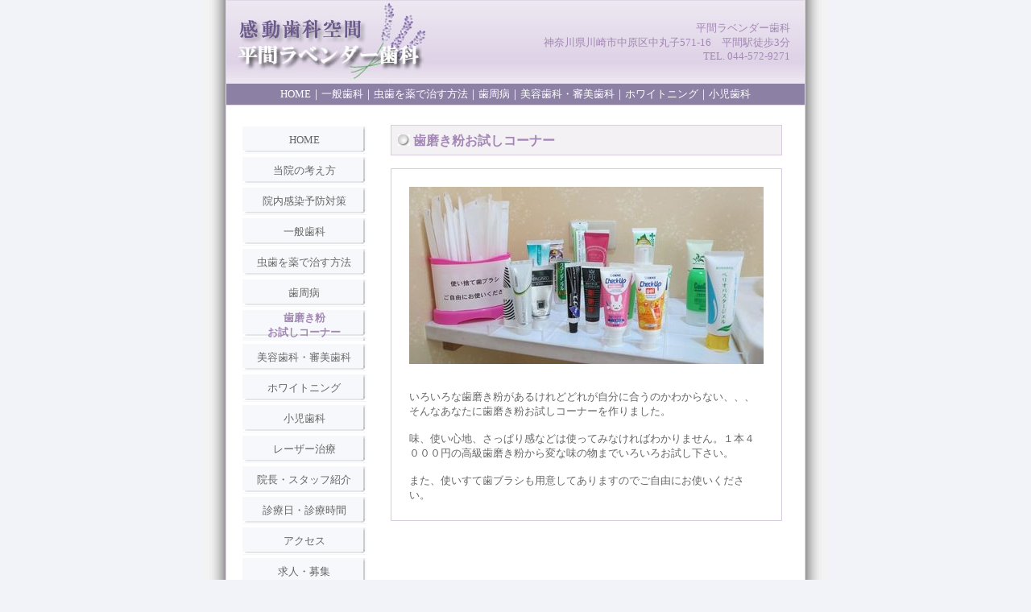

--- FILE ---
content_type: text/html
request_url: https://lavendersika.com/hamigakiko.htm
body_size: 8485
content:
<HTML>
<HEAD>
<META HTTP-EQUIV="content-type" CONTENT="text/html;charset=Shift_JIS">
<META NAME="GENERATOR" CONTENT="HOTALL Ver.7.0W">
<TITLE>歯磨き粉お試しコーナー 平間歯科ラベンダー歯科（歯医者/川崎市中原区/南武線平間駅徒歩3分）</TITLE>
<META name="keywords" CONTENT="歯磨き粉お試しコーナー 平間">
<META NAME="description" CONTENT="平間駅徒歩3分の歯科医院・歯医者 ラベンダー歯科の「歯磨き粉お試しコーナー」のページです。いろいろな歯磨き粉があるけれどどれが自分に合うのかわからない。そんな方のおために歯磨き粉お試しコーナーを作りました。">
<LINK REL=stylesheet TYPE="text/css" HREF="image/waku.files/alkjapan.css?250626">

</HEAD>
<BODY BGCOLOR="#f2f2f9" TEXT="#808080" LINK="#000000" VLINK="#808080" bottomMargin=0 leftMargin=0 topMargin=0 marginheight="0">
<P><DIV ALIGN=CENTER><TABLE BORDER=0 CELLSPACING=0 CELLPADDING=0 WIDTH=772 BGCOLOR="#ffffff">
<TBODY>
<TR>
<TD ROWSPAN=2 BACKGROUND="image/waku.files/left.gif" WIDTH=26><IMG SRC="image/waku.files/spacer.gif" ALT="" WIDTH=26 HEIGHT=1></TD><TD WIDTH=720><TABLE CELLSPACING=1 WIDTH=720 BGCOLOR="#e1d8e7">
<TBODY>
<TR>
<TD VALIGN=BOTTOM BGCOLOR="#f2eaeb" BACKGROUND="image/header4.jpg"><DIV ALIGN=RIGHT><TABLE HEIGHT=100>
<TR>
<TD>
<DIV ALIGN=RIGHT><A HREF="./"><FONT COLOR="#a387b4">平間ラベンダー歯科</FONT></A><BR>
<A HREF="access.htm"><FONT COLOR="#a387b4">神奈川県川崎市中原区中丸子571-16</FONT></A><FONT COLOR="#a387b4">　</FONT><A HREF="access.htm"><FONT COLOR="#a387b4">平間駅徒歩3分</FONT></A><BR>
<FONT COLOR="#a387b4">TEL. 044-572-9271</FONT></DIV></TD><TD VALIGN=BOTTOM WIDTH=10>
 <BR>
<DIV ALIGN=RIGHT></DIV></TD>
</TR>
</TABLE></DIV></TD>
</TR>
<TR>
<TD BGCOLOR="#8c81a5"><DIV ALIGN=CENTER><TABLE>
<TR>
<TD VALIGN=BOTTOM><A HREF="./"><FONT COLOR="#ffffff">HOME</FONT></A><FONT COLOR="#ffffff">｜</FONT><A HREF="ippan.htm"><FONT COLOR="#ffffff">一般歯科</FONT></A><FONT COLOR="#ffffff">｜</FONT><A HREF="mushiba-kusuri.htm"><FONT COLOR="#ffffff">虫歯を薬で治す方法</FONT></A><FONT COLOR="#ffffff">｜</FONT><A HREF="shisyubyou.htm"><FONT COLOR="#ffffff">歯周病</FONT></A><FONT COLOR="#ffffff">｜</FONT><A HREF="biyou.htm"><FONT COLOR="#ffffff">美容歯科・審美歯科</FONT></A><FONT COLOR="#ffffff">｜</FONT><A HREF="whitening.htm"><FONT COLOR="#ffffff">ホワイトニング</FONT></A><FONT COLOR="#ffffff">｜</FONT><A HREF="shoni.htm"><FONT COLOR="#ffffff">小児歯科</FONT></A></TD>
</TR>
</TABLE></DIV></TD>
</TR>
</TBODY>
<TR>
<TD BGCOLOR="#ffffff"><DIV ALIGN=CENTER><TABLE ID="main">
<TR>
<TD WIDTH=10><BR></TD><TD WIDTH=158><BR></TD><TD WIDTH=20><BR></TD><TD WIDTH=512><BR></TD><TD WIDTH=20><BR></TD>
</TR>
<TR>
<TD WIDTH=10><IMG SRC="image/waku.files/sp.gif" ALT="" ALIGN=BOTTOM WIDTH=10 HEIGHT=1></TD><TD VALIGN=TOP WIDTH=158><DIV ALIGN=CENTER><TABLE WIDTH=158 HEIGHT=38>
<TR>
<TD BACKGROUND="image/waku.files/menu0.gif"><DIV ALIGN=CENTER><A HREF="./">HOME</A></DIV></TD>
</TR>
</TABLE><TABLE WIDTH=158 HEIGHT=38>
<TR>
<TD BACKGROUND="image/waku.files/menu0.gif"><DIV ALIGN=CENTER><A HREF="kangae.htm">当院の考え方</A></DIV></TD>
</TR>
</TABLE><TABLE WIDTH=158 HEIGHT=38>
<TR>
<TD BACKGROUND="image/waku.files/menu0.gif"><DIV ALIGN=CENTER><A HREF="innaikansenyobou.htm">院内感染予防対策</A></DIV></TD>
</TR>
</TABLE><TABLE WIDTH=158 HEIGHT=38>
<TR>
<TD BACKGROUND="image/waku.files/menu0.gif"><DIV ALIGN=CENTER><A HREF="ippan.htm">一般歯科</A></DIV></TD>
</TR>
</TABLE><TABLE WIDTH=158 HEIGHT=38>
<TR>
<TD BACKGROUND="image/waku.files/menu0.gif"><DIV ALIGN=CENTER><A HREF="mushiba-kusuri.htm">虫歯を薬で治す方法</A></DIV></TD>
</TR>
</TABLE><TABLE WIDTH=158 HEIGHT=38>
<TR>
<TD BACKGROUND="image/waku.files/menu0.gif"><DIV ALIGN=CENTER><A HREF="shisyubyou.htm">歯周病</A></DIV></TD>
</TR>
</TABLE><TABLE WIDTH=158 HEIGHT=38>
<TR>
<TD BACKGROUND="image/waku.files/menu0.gif">
<DIV ALIGN=CENTER><FONT COLOR="#a387b4"><B>歯磨き粉</B></FONT><BR>
<FONT COLOR="#a387b4"><B>お試しコーナー</B></FONT></DIV></TD>
</TR>
</TABLE><TABLE WIDTH=158 HEIGHT=38>
<TR>
<TD BACKGROUND="image/waku.files/menu0.gif"><DIV ALIGN=CENTER><A HREF="biyou.htm">美容歯科・審美歯科</A></DIV></TD>
</TR>
</TABLE><TABLE WIDTH=158 HEIGHT=38>
<TR>
<TD BACKGROUND="image/waku.files/menu0.gif"><DIV ALIGN=CENTER><A HREF="whitening.htm">ホワイトニング</A></DIV></TD>
</TR>
</TABLE><TABLE WIDTH=158 HEIGHT=38>
<TR>
<TD BACKGROUND="image/waku.files/menu0.gif"><DIV ALIGN=CENTER><A HREF="shoni.htm">小児歯科</A></DIV></TD>
</TR>
</TABLE><TABLE WIDTH=158 HEIGHT=38>
<TR>
<TD BACKGROUND="image/waku.files/menu0.gif"><DIV ALIGN=CENTER><A HREF="laser.htm">レーザー治療</A></DIV></TD>
</TR>
</TABLE><TABLE WIDTH=158 HEIGHT=38>
<TR>
<TD BACKGROUND="image/waku.files/menu0.gif"><DIV ALIGN=CENTER><A HREF="incho.htm">院長・スタッフ紹介</A></DIV></TD>
</TR>
</TABLE><TABLE WIDTH=158 HEIGHT=38>
<TR>
<TD BACKGROUND="image/waku.files/menu0.gif"><DIV ALIGN=CENTER><A HREF="shinryo.htm">診療日・診療時間</A></DIV></TD>
</TR>
</TABLE><TABLE WIDTH=158 HEIGHT=38>
<TR>
<TD BACKGROUND="image/waku.files/menu0.gif"><DIV ALIGN=CENTER><A HREF="access.htm">アクセス</A></DIV></TD>
</TR>
</TABLE><TABLE WIDTH=158 HEIGHT=38>
<TR>
<TD BACKGROUND="image/waku.files/menu0.gif"><DIV ALIGN=CENTER><A HREF="kyujin.htm">求人・募集</A></DIV></TD>
</TR>
</TABLE><TABLE WIDTH=158 HEIGHT=38>
<TR>
<TD BACKGROUND="image/waku.files/menu0.gif"><DIV ALIGN=CENTER><A HREF="link.htm">LINK</A></DIV></TD>
</TR>
</TABLE><TABLE WIDTH=158 HEIGHT=38>
<TR>
<TD BACKGROUND="image/waku.files/menu0.gif"><DIV ALIGN=CENTER><A HREF="toiawase.htm">お問合せ</A></DIV></TD>
</TR>
</TABLE><TABLE WIDTH=158 HEIGHT=38>
<TR>
<TD BACKGROUND="image/waku.files/menu0.gif"><DIV ALIGN=CENTER><A HREF="reserve.htm">インターネット予約</A></DIV></TD>
</TR>
</TABLE></DIV></TD><TD VALIGN=TOP WIDTH=20><IMG SRC="image/waku.files/sp.gif" ALT="" ALIGN=BOTTOM WIDTH=20 HEIGHT=1></TD><TD VALIGN=TOP>
<TABLE CELLSPACING=1 WIDTH=100% BGCOLOR="#d7cbde">
<TR>
<TD BGCOLOR="#f4f1f5"><TABLE>
<TR>
<TD><BR></TD><TD><IMG SRC="image/waku.files/icon-4.gif" ALT="" WIDTH=15 HEIGHT=14></TD><TD><h1 class="midashi"><a href="hamigakiko.htm">歯磨き粉お試しコーナー</a></h1></TD>
</TR>
</TABLE></TD>
</TR>
</TABLE><BR>
<TABLE CELLSPACING=1 CELLPADDING=22 WIDTH=100% BGCOLOR="#d7cbde">
<TR>
<TD BGCOLOR="#ffffff">
<DIV ALIGN=CENTER><IMG SRC="image/hamigakiko.jpg" ALT="" WIDTH=440 HEIGHT=220><BR></DIV>
<BR>
<BR>
いろいろな歯磨き粉があるけれどどれが自分に合うのかわからない、、、そんなあなたに歯磨き粉お試しコーナーを作りました。<BR>
<BR>
味、使い心地、さっぱり感などは使ってみなければわかりません。１本４０００円の高級歯磨き粉から変な味の物までいろいろお試し下さい。<BR>
<BR>
<DIV ALIGN=LEFT>また、使いすて歯ブラシも用意してありますのでご自由にお使いください。</DIV></TD>
</TR>
</TABLE><BR>
</TD><TD VALIGN=TOP WIDTH=20><IMG SRC="image/waku.files/sp.gif" ALT="" ALIGN=BOTTOM WIDTH=20 HEIGHT=1></TD>
</TR>
<TR>
<TD><BR></TD><TD WIDTH=158><BR></TD><TD WIDTH=20><BR></TD><TD><BR></TD><TD WIDTH=20><BR></TD>
</TR>
</TABLE></DIV></TD>
</TR>
</TABLE></TD><TD ROWSPAN=2 BACKGROUND="image/waku.files/right.gif" WIDTH=27><IMG SRC="image/waku.files/spacer.gif" ALT="" WIDTH=27 HEIGHT=1></TD>
</TR>
<TR>
<TD BGCOLOR="#8c81a5" BACKGROUND="image/waku.files/ichigaya.htm" WIDTH=720><DIV ALIGN=CENTER><TABLE>
<TR>
<TD><TABLE>
<TR>
<TD><A HREF="./" TITLE="川崎 平間ラベンダー歯科"><IMG SRC="image/baner.gif" ALT="川崎 平間ラベンダー歯科" ALIGN=BOTTOM WIDTH=88 HEIGHT=31 BORDER=0></A></TD><TD WIDTH=20><BR></TD><TD>
<DIV ALIGN=LEFT><A HREF="./"><FONT COLOR="#ffffff">平間ラベンダー歯科</FONT></A><FONT COLOR="#ffffff">　</FONT><A HREF="access.htm"><FONT COLOR="#ffffff">平間駅徒歩3分</FONT></A><BR>
<A HREF="access.htm"><FONT COLOR="#ffffff">神奈川県川崎市中原区中丸子571-16</FONT></A><FONT COLOR="#ffffff">　ＴＥＬ.044-572-9271</FONT></DIV></TD>
</TR>
</TABLE></TD>
</TR>
</TABLE></DIV></TD>
</TR>
</TBODY>
</TABLE><TABLE WIDTH=720>
<TR>
<TD><H2><A HREF="./"><FONT COLOR="#8c81a5">All Rights Reserved Copyright (C) 2006 Hirama Lavender Shika</FONT></A><FONT COLOR="#8c81a5">　 </FONT><A HREF="https://www.alkjapan.com/"><FONT COLOR="#8c81a5">Powered by Alkjapan</FONT></A></H2></TD>
</TR>
</TABLE>
<!--スマホジャンプここから
<SCRIPT type="text/javascript"> 
if (document.referrer.indexOf('lavendersika.com') == -1 && ((navigator.userAgent.indexOf('iPhone') > 0 && navigator.userAgent.indexOf('iPad') == -1) || navigator.userAgent.indexOf('iPod') > 0 || navigator.userAgent.indexOf('Android') > 0)) {     if(confirm('平間ラベンダー歯科へようこそ。\nこのサイトにはスマートフォン用のサイトがあります。\n表示しますか？')) {         location.href = 'sp/shinryo.htm';     } } 
</SCRIPT>
スマホジャンプここまで-->
<BR></DIV></P></BODY>
</HTML>

--- FILE ---
content_type: text/css
request_url: https://lavendersika.com/image/waku.files/alkjapan.css?250626
body_size: 800
content:
H1 {
	MARGIN-TOP: 0px; FONT-WEIGHT: normal; FONT-SIZE: 12px; MARGIN-BOTTOM: 2px; COLOR: #666666
}
H2 {
	MARGIN-TOP: 0px; FONT-WEIGHT: normal; FONT-SIZE: 11px; MARGIN-BOTTOM: 2px; COLOR: #666666
}
H3 {
	MARGIN-TOP: 0px; FONT-WEIGHT: normal; FONT-SIZE: 9px; MARGIN-BOTTOM: 2px; COLOR: #666666
}
A:link {
	COLOR: #666666
}
A:visited {
	COLOR: #666666
}
A {
	TEXT-DECORATION: none
}
A:hover {
	COLOR: #a27398; TEXT-DECORATION: underline
}
BODY {
	FONT-SIZE: 10pt
}
TABLE {
	FONT-SIZE: 10pt
}
BODY {
	COLOR: #666666
}
TABLE {
	COLOR: #666666
}
}
#main {
background-image: url("back.jpg");
background-repeat: no-repeat;
background-position: right bottom
}

.midashi {
	color: #a387b4; font-weight:800; font-size:16px; padding-top:5px
}
.midashi A:link {
	COLOR: #a387b4
}
.midashi A:visited {
	COLOR: #a387b4
}
.midashi A {
	TEXT-DECORATION: none
}
.midashi A:hover {
	COLOR: #a387b4;
}